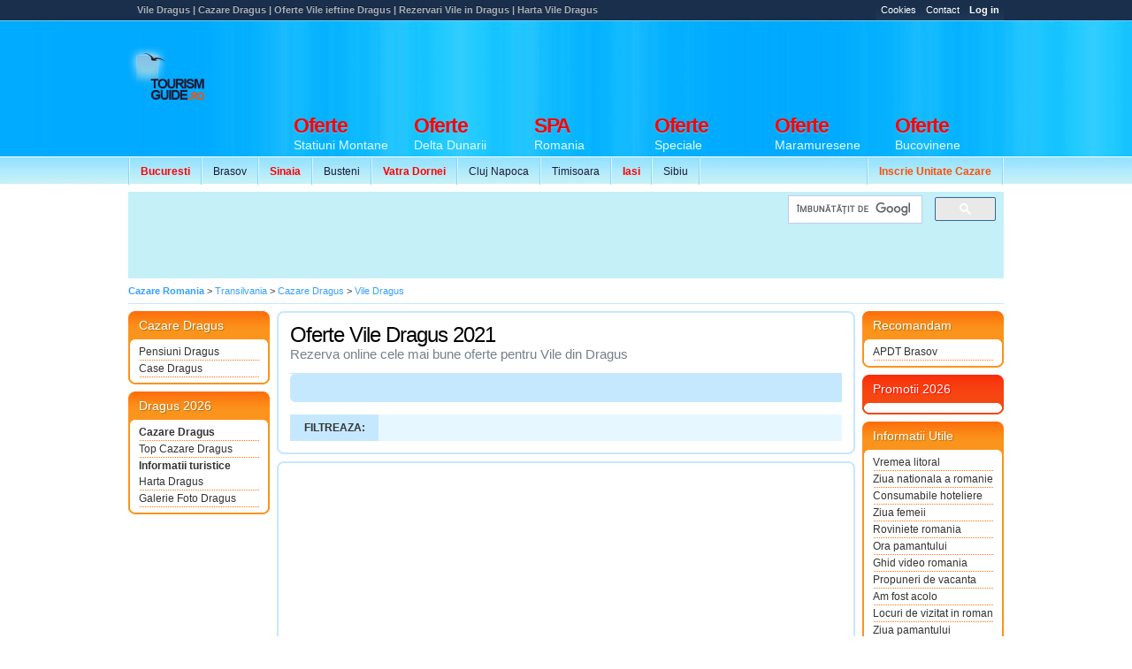

--- FILE ---
content_type: text/html
request_url: https://www.tourismguide.ro/html/orase/Brasov/Vila_Dragus.php
body_size: 6733
content:
       <!DOCTYPE html PUBLIC "-//W3C//DTD XHTML 1.0 Transitional//EN" "https://www.w3.org/TR/xhtml1/DTD/xhtml1-transitional.dtd">
<html xmlns="https://www.w3.org/1999/xhtml">

<head>
<title>Vile Dragus | Cazare Vile Dragus | Rezervari on-line Vile Dragus</title>
        <meta http-equiv="Content-Type" content="text/html; charset=iso-8859-2" />
        <meta name="robots" content="index, follow" />
        <meta name="abstract" content="Ghid de Promovare Turistica Romania - Hoteluri Pensiuni Vile" />
        <meta name="author" content="eTravel SA Polonia" />
        <meta name="distribution" content="Global" />
        <meta name="rating" content="general" />
        <meta name="language" content="ro" />
        <meta name="copyright" content="(c) 2003-2026 eTravel SA registered trademark" />
        <link rel="shortcut icon" href="/favicon.ico" type="image/x-icon" />
        <meta http-equiv="X-UA-Compatible" content="IE=8" />
        <meta property="og:title" content="" />
        <meta property="og:description" content="" />
        <meta property="og:image" content="" />
<META Name="keywords" Content="Cazare vile Dragus,Oferte vila Dragus,Reduceri cazare vile Dragus, Oferte ieftine 2026, Rezervari Vila Dragus,cultura Dragus,Istoric Dragus, Flora si fauna Dragus,Prezentare vila Dragus,Oferte speciale Vile,Harta Dragus, ghid turistic Dragus, Accommodation Dragus" />
<meta name="description" content="Vile Dragus, Cazare Vile Dragus, Rezervari la Vile din Dragus, Oferte Cazare Vile ieftine Dragus, Tarife cazare poze si harti Vile Dragus">
<meta name="subjects" content="Oferte cazare Vile Dragus,oferte cazare Vila Dragus,Cazare munte 2026 Dragus,Turism Romania 2026, Oferte speciale Vile Dragus,Agentii turism Dragus,harta Dragus Vile,Tur Dragus,Inscriere vile,turism romania,schii,tabere,harti,turism,tourism,travel,bucharest,bilete de avion,air ticket,cazare,romanian,free,clima,transport,romanian travel,travel to Romania,free, web,vile,vila,restaurante, informatii,munte,mare,balneo,balneoclimaterice,ambasade,consulate,oferte,cazare,accommodation,rent a car,hotels,restaurants,agroturism,adrese,legislatie,legi,portal,pensiuni,schengen,vize" lang="ro">
<meta name="verify-v1" content="ZjPDU5pLPNMPKfarOvQHdhPp9mjGf5W565uG4wCB1vw=" />
<!-- Load StyleSheet -->
<link rel="stylesheet" media="screen" href="/scripts/styleNewLayout2.css" type="text/css">
<!--[if lt IE 7]>
<link rel="stylesheet" media="screen" href="/scripts/styleNewLayout2IE6.css" type="text/css">
<![endif]-->  

			<!-- Load jQuery -->
<script type="text/javascript" src="https://www.google.com/jsapi"></script>
<script type="text/javascript">google.load("jquery", "1.6.2");</script>

<!-- Load Scripts -->
<script type="text/javascript" src="/scripts/tourismguide.ro.js"></script>

<script async custom-element="amp-ad" src="https://cdn.ampproject.org/v0/amp-ad-0.1.js"></script>
            
            <script async src="//pagead2.googlesyndication.com/pagead/js/adsbygoogle.js"></script>
			<script>
              (adsbygoogle = window.adsbygoogle || []).push({
                google_ad_client: "ca-pub-0817439128386428",
                enable_page_level_ads: true
              });
            </script>

</head>

<body class="tgNewList">
<div id="prewrap">
		<script type="text/javascript">
			$(document).ready(function(){
			   $("#infoBox").click(function(event){
					$('div#website').fadeIn();
			   });
			   
			   $("#websiteClose").click(function(event){
					$('div#website').fadeOut();
			   });
	
				$("#loginLink").click(function(){  
					if ($("#loginLink").hasClass("active")) {
						$("#loginLink").removeClass("active");	
					} else {
						$("#loginLink").addClass("active");	
					}		   
					$("#login-panel").toggle(200);  
				});
	
				$(document).keydown(function(e) {  
					if (e.keyCode == 27) {  
						$("#login-panel").hide(0);
						$("#loginLink").removeClass("active");
					}  
				});  
	
			 });
		</script>
		
		<style type="text/css">
			#website { 
				position: absolute; 
				z-index: 666; 
				width: 500px; 
				background: #fff; 
				border: 1px solid #dbe0e4; 
				padding: 20px;
				display: none;			
				margin-top: 0px; 
				left: 50%; 
				margin-left: -55px; 
				text-align: justify; 
			}
			
			#websiteClose { 
				position: absolute; 
				right: 0; 
				top: 0; 
			}
		</style>
	
		 <!--  Copyright 2003 - 2026 copyright - eTravel SA. cu sediul in Polonia, 15 Woronicza St.
02-625 Warsaw
 -->     	<div class="wrapperWrap">
<!-- no ads for this page -->
</div>
<div id="allWrap">
            <div class="top">
                <h1>Vile Dragus | Cazare Dragus | Oferte Vile ieftine Dragus | Rezervari Vile in Dragus | Harta Vile Dragus</h1>
                <ul class="topNav">
            <li><a href="/cookies.html" target="_blank" title="Cookies TourismGuide" class="info">Cookies</a></li>
            <li><a href="/html/contact.php" title="Contact TourismGuide" class="info">Contact</a></li>
            <li><a href="/cp/accounts/home.php" title="Log In" id="loginLink" class="info"><strong>Log in</strong></a></li>
                </ul>
            </div>   
            <hr /><div class="clearer"></div>
            <div class="header">
                <div class="tg">
                    <a href="/" title="Ghid Turistic Romania - Cazare Romania">
                        <img src="/images/footer/logoTG.png" alt="Ghid Turistic Romania - Cazare Romania" /></a>
                </div>


				<hr /><div class="clearer"></div>
                      
                 
    <ul class="secNav snLeft">
      <li><a href="/html/orase/Bucuresti/Bucuresti/index.php" title="Oferte Cazare Bucuresti 2021"><font color="#FF0000"><strong>Bucuresti</strong></font></a></li>
      <li><a href="/html/orase/Brasov/Brasov/index.php" title="Oferte Cazare Brasov 2021">Brasov</a></li>
      <li><a href="/html/orase/Prahova/Sinaia/index.php" title="Oferte Cazare Sinaia 2021"><font color="#FF0000"><strong>Sinaia</strong></font></a></li>
      <li><a href="/html/orase/Prahova/Busteni/index.php" title="Oferte Cazare Busteni 2021">Busteni</a></li>
      <li><a href="/html/orase/Suceava/Vatra%20Dornei/index.php" title="Oferte Cazare Vatra Dornei 2021"><font color="#FF0000"><strong>Vatra Dornei</strong></font></a></li>
      <li><a href="/html/orase/Cluj/Cluj-Napoca/index.php" title="Oferte Cazare Cluj Napoca 2021">Cluj Napoca</a></li>
      <li><a href="/html/orase/Timis/Timisoara/index.php" title="Oferte Cazare Timisoara 2021">Timisoara</a></li>
      <li><a href="/html/orase/Iasi/Iasi/index.php" title="Oferte Cazare Iasi 2021"><font color="#FF0000"><strong>Iasi</strong></font></a></li>
      <li><a href="/html/orase/Sibiu/Sibiu/index.php" title="Oferte Cazare Sibiu 2021">Sibiu</a></li>
    </ul>
            
          <ul class="secNav snRight">
<li><a href="/html/pachete-promovare.php" title="Inscrie o unitate de cazare"><font color="#FF4E00"><strong>Inscrie Unitate Cazare</strong></font></a></li>

              </ul>
		<div id="tgNewBannerH">
							<script async src='//pagead2.googlesyndication.com/pagead/js/adsbygoogle.js'></script>
				<!-- Ads vs Adv -->
				<ins class='adsbygoogle'
					 style='display:inline-block;width:728px;height:90px'
					 data-ad-client='ca-pub-0817439128386428'
					 data-ad-slot='7479033117'></ins>
				<script>
				(adsbygoogle = window.adsbygoogle || []).push({});
				</script>		</div>
    
                
    <ul class="mainNav">
		 <li><a href="/cazare_statiuni_montane.html" title="Oferte Statiuni Montane Romania 2021"><strong><font color="#FF0000">Oferte</font></strong> 
        <span>Statiuni Montane</span></a></li>
		 <li><a href="/cazare_delta_dunarii.html" title="Oferte Delta Dunarii Romania"><strong><font color="#FF0000">Oferte</font></strong> 
        <span>Delta Dunarii</span></a></li>
		<li><a href="/cazare_centre_spa.html" title="Centre de tratament si recuperare Romania"><strong><font color="#FF0000">SPA</font></strong> 
        <span>Romania</span></a></li>
		 <li><a href="/oferte/" title="Oferte Speciale"><strong><font color="#FF0000">Oferte</font></strong> 
        <span>Speciale</span></a></li>
		 <li><a href="/cazare_maramures.html" title="Oferte Maramuresene"><strong><font color="#FF0000">Oferte</font></strong>  
        <span>Maramuresene</span></a></li>
		 <li><a href="/cazare_bucovina.html" title="Oferte Bucovinene"><strong><font color="#FF0000">Oferte</font></strong>  
        <span>Bucovinene</span></a></li>
    </ul>
            </div>
            
            <hr /><div class="clearer"></div>
            
            <div class="subHeaderBanner">
				<div style="width: 728px; float: left; margin-right: 5px;">
					<script async src="//pagead2.googlesyndication.com/pagead/js/adsbygoogle.js"></script>
                    <!-- 728x90, hedear nou -->
                    <ins class="adsbygoogle"
                         style="display:inline-block;width:728px;height:90px"
                         data-ad-client="ca-pub-0817439128386428"
                         data-ad-slot="3155683028"></ins>
                    <script>
                    (adsbygoogle = window.adsbygoogle || []).push({});
                    </script>
				</div>
				<div class="subHeaderBannerSide">
					<div class="gSearchHeader">
							<script>
                              (function() {
                                var cx = 'partner-pub-0817439128386428:4869244310';
                                var gcse = document.createElement('script');
                                gcse.type = 'text/javascript';
                                gcse.async = true;
                                gcse.src = 'https://cse.google.com/cse.js?cx=' + cx;
                                var s = document.getElementsByTagName('script')[0];
                                s.parentNode.insertBefore(gcse, s);
                              })();
                            </script>
                            <gcse:searchbox-only></gcse:searchbox-only>
							</div>
				</div>
				<div style="clear: both"></div>
				<div id="adSpeciall"></div>
            </div>
        </div>

		<hr /><div class="clearer"></div>
<!-- WRAPPER INCEPE AICI -->
<div class="wrapperWrap">
	<div class="wrapper"><p class="breadcrums bTop">
    <span itemscope itemtype="https://schema.org/BreadcrumbList">
    <span itemprop="itemListElement" itemscope itemtype="https://schema.org/ListItem">
	<strong><a itemprop="item" href="/" title="Cazare Romania" itemprop="url"><meta itemprop="position" content="1"><span itemprop="name">Cazare Romania</span></a></strong></span> > 
	<span itemprop="itemListElement" itemscope itemtype="https://schema.org/ListItem"><a itemprop="item" href="/cazare_transilvania.html" title="Cazare Transilvania" itemprop="url"><meta itemprop="position" content="2"><span itemprop="name">Transilvania</span></a></span> > 
	<span itemprop="itemListElement" itemscope itemtype="https://schema.org/ListItem"><a itemprop="item" href="/html/orase/Brasov/Dragus/index.php" title="Cazare Dragus | Hoteluri Pensiuni Vile Dragus | Harta si Poze Dragus" itemprop="url"><meta itemprop="position" content="3"><span itemprop="name">Cazare Dragus</span></a></span> > 
	<span itemprop="itemListElement" itemscope itemtype="https://schema.org/ListItem"><a itemprop="item" href="/html/orase/Brasov/Vila_Dragus.php" title="Vile Dragus" itemprop="url"><meta itemprop="position" content="4"><span itemprop="name">Vile Dragus</span></a></span>
</p>

<div class="clearer"></div>
<table cellpadding="0" cellspacing="0" border="0" class="content">
	<tr>
		<td class="contentLeft" rowspan="2">
			<div class="sideBox bOrange">
    <h2>Cazare Dragus</h2>
    <ul class="sideBoxNav">
		<li>
	    <a href="/html/orase/Brasov/Pensiunea_Dragus.php" title="Oferte Cazare Pensiuni Dragus">Pensiuni Dragus</a>
	</li>
		<li>
	    <a href="/html/orase/Brasov/Casa_Dragus.php" title="Oferte Cazare Case Dragus">Case Dragus</a>
	</li>
	    </ul>
    <div class="sideBoxEnd"></div>
</div>
<div class="sideBox bOrange">
    <h2>Dragus 2026</h2>
    <ul class="sideBoxNav">
        <li>
	    <a href="/html/orase/Brasov/Dragus/index.php" title="Cazare Hoteluri Pensiuni Vile Dragus | Informatii Dragus"  style="font-weight: bold">Cazare Dragus</a>
	</li>
        <li>
	    <a href="/html/orase/Brasov/Dragus/cazare_dragus.php" title="Top Cazare Pensiuni Vile Dragus">Top Cazare Dragus</a>
	</li>
	<li style="font-weight: bold;">Informatii turistice</li>
		<li>
	    <a href="/html/orase/Brasov/Dragus/harta_dragus.php" title="Harta Dragus Brasov">Harta Dragus</a>
	</li>
		<li>
	    <a href="/html/orase/Brasov/Dragus/galerie_foto_dragus.php" title="Poze Dragus | Fotografii si Imagini Dragus | Dragus Pictures">Galerie Foto Dragus</a>
	</li>
	    </ul>
    <div class="sideBoxEnd"></div>
</div>
		<script async src="//pagead2.googlesyndication.com/pagead/js/adsbygoogle.js"></script>
        <ins class="adsbygoogle"
             style="display:inline-block;width:160px;height:600px"
             data-ad-client="ca-pub-0817439128386428"
             data-ad-slot="4028237481"></ins>
        <script>
             (adsbygoogle = window.adsbygoogle || []).push({});
        </script>
<div class="sideBox bOrange">
    <h2>Judetul Brasov</h2>
    <ul class="sideBoxNav">
		<li>
	    <a href="/html/orase/Brasov/Paraul%20Rece/index.php" title="Oferte Cazare Paraul Rece Brasov">Cazare Paraul Rece</a>
	</li>
		<li>
	    <a href="/html/orase/Brasov/Sercaita/index.php" title="Oferte Cazare Sercaita Brasov">Cazare Sercaita</a>
	</li>
		<li>
	    <a href="/html/orase/Brasov/Sirnea/index.php" title="Oferte Cazare Sirnea Brasov">Cazare Sirnea</a>
	</li>
		<li>
	    <a href="/html/orase/Brasov/Codlea/index.php" title="Oferte Cazare Codlea Brasov">Cazare Codlea</a>
	</li>
		<li>
	    <a href="/html/orase/Brasov/Victoria/index.php" title="Oferte Cazare Victoria Brasov">Cazare Victoria</a>
	</li>
		<li>
	    <a href="/html/orase/Brasov/Predeal/index.php" title="Oferte Cazare Predeal Brasov">Cazare Predeal</a>
	</li>
		<li>
	    <a href="/html/orase/Brasov/Vistea%20de%20Sus/index.php" title="Oferte Cazare Vistea de Sus Brasov">Cazare Vistea de Sus</a>
	</li>
		<li>
	    <a href="/html/orase/Brasov/Poiana%20Brasov/index.php" title="Oferte Cazare Poiana Brasov Brasov">Cazare Poiana Brasov</a>
	</li>
		<li>
	    <a href="/html/orase/Brasov/Pestera/index.php" title="Oferte Cazare Pestera Brasov">Cazare Pestera</a>
	</li>
		<li>
	    <a href="/html/orase/Brasov/Rasnov/index.php" title="Oferte Cazare Rasnov Brasov">Cazare Rasnov</a>
	</li>
		<li>
	    <a href="/html/orase/Brasov/Tarlungeni/index.php" title="Oferte Cazare Tarlungeni Brasov">Cazare Tarlungeni</a>
	</li>
		<li>
	    <a href="/html/orase/Brasov/Breaza%20Brasov/index.php" title="Oferte Cazare Breaza Brasov Brasov">Cazare Breaza Brasov</a>
	</li>
		<li>
	    <a href="/html/orase/Brasov/Recea/index.php" title="Oferte Cazare Recea Brasov">Cazare Recea</a>
	</li>
		<li>
	    <a href="/html/orase/Brasov/Ucea%20de%20Sus/index.php" title="Oferte Cazare Ucea de Sus Brasov">Cazare Ucea de Sus</a>
	</li>
		<li>
	    <a href="/html/orase/Brasov/Harman/index.php" title="Oferte Cazare Harman Brasov">Cazare Harman</a>
	</li>
	    </ul>
    <div class="sideBoxEnd"></div>
</div>        </td>
	<td colspan="2">
		</td>
	</tr>
	<tr>
        <td class="contentMain">
<!-- Start Main Content -->
<div class="clearer"></div>               

		<table class="contentRound" width="100%" cellspacing="0" cellpadding="0" border="0">
    <tr>
	<td class="crTL"></td>
	<td class="crTC">&nbsp;</td>
	<td class="crTR"></td>
    </tr>
    <tr>
	<td class="crLV">&nbsp;</td>
	<td valign="top">
	    <div class="pageTitle">
		<h2>Oferte Vile Dragus 2021</h2>
		<div class="pageSubtitle">
		    Rezerva online cele mai bune oferte pentru Vile din Dragus</div>
      </div>
   		<div class="barTop">
                <div style="margin-top:8px; margin-left:7px;">  
						<script async src="//pagead2.googlesyndication.com/pagead/js/adsbygoogle.js"></script>
                        <!-- 468x15, ads link-tg-pagini-head -->
                        <ins class="adsbygoogle"
                             style="display:inline-block;width:468px;height:15px"
                             data-ad-client="ca-pub-0817439128386428"
                             data-ad-slot="4447729175"></ins>
                        <script>
                        (adsbygoogle = window.adsbygoogle || []).push({});
                        </script>
                  </div>
		</div>        
        <div class="clearer"></div>
				<br />
	    <ul id="newFilterList" rel="/html/orase/Brasov/Vila_Dragus.php">
		<li class="filterTitle">Filtreaza:</li>
					    </ul>
	    <script type="text/javascript" src="/scripts/new_filter.js"></script>
	    <hr />
	    <div class="clearer"></div>
	    <table width="100%" border="0" cellspacing="0" cellpadding="0" class="unitsList tgNewList" id="thNewPlacesList">
    </table>

	<script src="https://maps.google.com/maps/api/js?sensor=false&language=ro&key=AIzaSyAZBClmx8nljmkxr7aHKBYAlrXDI8L12fY" type="text/javascript"></script>
	    <div class="clearer"></div>
	</td>
	<td class="crRV">&nbsp;</td>
    </tr>
    <tr>
	<td class="crBL">&nbsp;</td>
	<td class="crBC">&nbsp;</td>
	<td class="crBR">&nbsp;</td>
    </tr>
</table>
<table width="100%" border="0" cellspacing="0" cellpadding="0" class="contentRound">
	<tr>
		<td class="crTL"></td>
		<td class="crTC">&nbsp;</td>
		<td class="crTR"></td>
	</tr>
	<tr>
		<td class="crLV">&nbsp;</td>
		<td valign="top">
			<div class="contentFromEditor">
			    <div align="center">
			      <table width="75%" border="0">
				<tr> 
				  <td>
						<script async src="//pagead2.googlesyndication.com/pagead/js/adsbygoogle.js"></script>
                        <ins class="adsbygoogle"
                             style="display:inline-block;width:300px;height:250px"
                             data-ad-client="ca-pub-0817439128386428"
                             data-ad-slot="8878554555"></ins>
                        <script>
                             (adsbygoogle = window.adsbygoogle || []).push({});
                        </script>
                  </td>
				  <td>
						<script async src="//pagead2.googlesyndication.com/pagead/js/adsbygoogle.js"></script>
                        <ins class="adsbygoogle"
                             style="display:inline-block;width:300px;height:250px"
                             data-ad-client="ca-pub-0817439128386428"
                             data-ad-slot="8878554555"></ins>
                        <script>
                             (adsbygoogle = window.adsbygoogle || []).push({});
                        </script>
                  </td>
				</tr>
			      </table>
			    </div>
			</div>
		</td>
		<td class="crRV">&nbsp;</td>
	</tr>
	<tr>
		<td class="crBL">&nbsp;</td>
		<td class="crBC">&nbsp;</td>
		<td class="crBR">&nbsp;</td>
	</tr>
</table>
<table width="100%" border="0" cellspacing="0" cellpadding="0" class="contentRound">
	<tr>
		<td class="crTL"></td>
		<td class="crTC">&nbsp;</td>
		<td class="crTR"></td>
	</tr>
	<tr>
		<td class="crLV">&nbsp;</td>
		<td valign="top">
			<div class="contentFromEditor">
			    <div align="center">
			      <table width="75%" border="0">
				<tr> 
				  <td>
						<script async src="//pagead2.googlesyndication.com/pagead/js/adsbygoogle.js"></script>
                        <ins class="adsbygoogle"
                             style="display:block"
                             data-ad-format="autorelaxed"
                             data-ad-client="ca-pub-0817439128386428"
                             data-ad-slot="2708579518"></ins>
                        <script>
                             (adsbygoogle = window.adsbygoogle || []).push({});
                        </script>
                  </td>
				  </tr>
			      </table>
			    </div>
			</div>
		</td>
		<td class="crRV">&nbsp;</td>
	</tr>
	<tr>
		<td class="crBL">&nbsp;</td>
		<td class="crBC">&nbsp;</td>
		<td class="crBR">&nbsp;</td>
	</tr>
</table><!-- End Main Content -->

        </td> 
		<td class="contentRight">
			
				<div class="sideBox bOrange">
					<h2>Recomandam</h2>
					<ul class="sideBoxNav">
						
						<li>
							<a href="http://www.brasovtourism.eu/" target="_blank" title="Asocia?ia pentru Promovarea ?i Dezvoltarea Turismului">APDT Brasov</a> 
						</li>
						
					</ul>
					<div class="clearer"></div>
					<div class="sideBoxEnd"></div>
				</div>
		<!--Begin listeaza Utile --> 

	<div class="sideBox bRed">
		<h2>Promotii 2026</h2>
		<ul class="sideBoxNav">
			
		</ul>
		<div class="sideBoxEnd"></div>
	</div><div class="sideBox bOrange"><h2>Informatii Utile</h2><ul class="sideBoxNav"><li><a href='/x/vremea_litoral/' title='Vremea Litoral'>Vremea litoral</a></li><li><a href='/x/ziua_nationala_a_romaniei/' title='Ziua Nationala A Romaniei'>Ziua nationala a romaniei</a></li><li><a href='/x/consumabile_hoteliere/' title='Consumabile Hoteliere'>Consumabile hoteliere</a></li><li><a href='/x/ziua_femeii/' title='Ziua Femeii'>Ziua femeii</a></li><li><a href='/x/roviniete_romania/' title='Roviniete Romania'>Roviniete romania</a></li><li><a href='/x/ora_pamantului/' title='Ora Pamantului'>Ora pamantului</a></li><li><a href='/x/ghid_video_romania/' title='Ghid Video Romania'>Ghid video romania</a></li><li><a href='/x/propuneri_de_vacanta/' title='Propuneri De Vacanta'>Propuneri de vacanta</a></li><li><a href='/x/am_fost_acolo/' title='Am Fost Acolo'>Am fost acolo</a></li><li><a href='/x/locuri_de_vizitat_in_romania/' title='Locuri De Vizitat In Romania'>Locuri de vizitat in romania</a></li><li><a href='/x/ziua_pamantului/' title='Ziua Pamantului'>Ziua pamantului</a></li><li><a href='/x/stiri_turism/' title='Stiri Turism'>Stiri turism</a></li><li><a href='/x/pachete_turistice/' title='Pachete Turistice'>Pachete turistice</a></li><li><a href='/x/transport/' title='Transport'>Transport</a></li><li><a href='/x/croaziere/' title='Croaziere'>Croaziere</a></li><li><a href='/x/circuite_romania/' title='Circuite Romania'>Circuite romania</a></li><li><a href='/x/sfaturi_de_vacanta/' title='Sfaturi De Vacanta'>Sfaturi de vacanta</a></li><li><a href='/x/transilvania_travel/' title='Transilvania Travel'>Transilvania travel</a></li><li><a href='/x/vacante/' title='Vacante'>Vacante</a></li><li><a href='/x/ora_pe_glob/' title='Ora Pe Glob'>Ora pe glob</a></li><li><a href='/x/cazare_ieftina/' title='Cazare Ieftina'>Cazare ieftina</a></li><li><a href='/x/statiuni_turistice_romania/' title='Statiuni Turistice Romania'>Statiuni turistice romania</a></li><li><a href='/x/agroturism/' title='Agroturism'>Agroturism</a></li><li><a href='/x/tabere_romania/' title='Tabere Romania'>Tabere romania</a></li><li><a href='/x/restaurante/' title='Restaurante Romania'>Restaurante</a></li><li><a href='/x/targul_national_de_turism/' title='Targul National De Turism'>Targul national de turism</a></li><li><a href='/x/cazare_regim_hotelier/' title='Cazare Regim Hotelier'>Cazare regim hotelier</a></li><li><a href='/x/bilete_de_avion/' title='Bilete De Avion'>Bilete de avion</a></li><li><a href='/x/cazare_munte/' title='Cazare Munte'>Cazare munte</a></li><li><a href='/x/oferte_cazare_delta_dunarii/' title='Oferte Cazare Delta Dunarii'>Oferte cazare delta dunarii</a></li><li><a href='/x/team_building/' title='Team Building'>Team building</a></li><li><a href='/x/cazare_litoral/' title='Cazare Litoral'>Cazare litoral</a></li><li><a href='/x/partii_de_ski/' title='Partii De Ski'>Partii de ski</a></li><li><a href='/x/webcam_litoral/' title='Webcam Litoral'class="noBorder">Webcam litoral</a></li>
				</ul>
				<div class="sideBoxEnd"></div>
				</div><!--End Listeaza Utile -->
<!--Begin listeaza Utile --> 

	<div align="center" style="clear: both;">
				<script async src="https://pagead2.googlesyndication.com/pagead/js/adsbygoogle.js"></script>
                <!-- 160x600, sky Tg -->
                <ins class="adsbygoogle"
                     style="display:inline-block;width:160px;height:600px"
                     data-ad-client="ca-pub-0817439128386428"
                     data-ad-slot="4028237481"></ins>
                <script>
                     (adsbygoogle = window.adsbygoogle || []).push({});
                </script>
	
	</div>
    <br />
	    
	 	<div class="sideBox bOrange">
		<h2>Parteneri</h2> 
        <ul class="sideBoxNav">
        
	<li><a href="https://www.sibiul.ro/webcam-sibiu-live/index.html" target="_blank" rel="noopener" title="Webcam live Sibiu, sibiu camera live, sibiu online, webcam paltinis, webcam cisnadie">Webcam live Sibiu</a></li><li><a href="http://www.hotelsofia.ro" target="_blank" rel="noopener" title="Cazare Bran">Cazare Bran</a></li><li><a href="https://www.eyecon.ro/" target="_blank" rel="noopener" title="Stefan Petre">Stefan Petre</a></li><li><a href="https://www.fishmag.ro/" target="_blank" rel="noopener" title="Articole Pescuit">Articole Pescuit</a></li>			</ul>
		<div class="sideBoxEnd"></div>
</div>

<!--End Listeaza Utile -->
<!--Begin listeaza Utile --> 
	 
<!--End Listeaza Utile -->

</table>
        </td>         
    </tr>
</table>

				<!-- START G.ANALYTICS -->
<script type="text/javascript">
  var _gaq = _gaq || [];
  _gaq.push(['_setAccount', 'UA-834263-1']);
  _gaq.push(['_setDomainName', '.tourismguide.ro']);
  _gaq.push(['_trackPageview']);

  (function() {
    var ga = document.createElement('script'); ga.type = 'text/javascript'; ga.async = true;
    ga.src = ('https:' == document.location.protocol ? 'https://ssl' : 'http://www') + '.google-analytics.com/ga.js';
    var s = document.getElementsByTagName('script')[0]; s.parentNode.insertBefore(ga, s);
  })();
</script>

				<!-- STOP G.ANALYTICS -->
			</div>
		</div>
		<!-- WRAPPER SE TERMINA AICI -->

		<hr /><div class="clearer"></div>

		<div class="footer">
			<div class="footerContent">
				<div class="footerContentRow">
					<h2>Continut</h2>
					<div class="clearer"></div>
					<p>
						
				<div class="footerContentCell">
					<div class="footerContentCellTitle"><a href="/html/orase/Dolj/Craiova/index.php" title="Cazare Craiova">Cazare Craiova</a></div>
					<div class="footerContentCellSubtitle">147 Unitati de cazare</div>
				</div>
				<div class="footerContentCell">
					<div class="footerContentCellTitle"><a href="/html/orase/Mures/Sighisoara/index.php" title="Cazare Sighisoara">Cazare Sighisoara</a></div>
					<div class="footerContentCellSubtitle">119 Unitati de cazare</div>
				</div>
				<div class="footerContentCell">
					<div class="footerContentCellTitle"><a href="/html/orase/Suceava/Suceava/index.php" title="Cazare Suceava">Cazare Suceava</a></div>
					<div class="footerContentCellSubtitle">62 Unitati de cazare</div>
				</div>
				<div class="footerContentCell">
					<div class="footerContentCellTitle"><a href="/html/orase/Mures/Targu Mures/index.php" title="Cazare Targu Mures">Cazare Targu Mures</a></div>
					<div class="footerContentCellSubtitle">97 Unitati de cazare</div>
				</div>
				<div class="footerContentCell">
					<div class="footerContentCellTitle"><a href="/html/orase/Gorj/Ranca/index.php" title="Cazare Ranca">Cazare Ranca</a></div>
					<div class="footerContentCellSubtitle">62 Unitati de cazare</div>
				</div>
				<div class="footerContentCell">
					<div class="footerContentCellTitle"><a href="/html/orase/Bihor/Baile Felix/index.php" title="Cazare Baile Felix">Cazare Baile Felix</a></div>
					<div class="footerContentCellSubtitle">100 Unitati de cazare</div>
				</div>
				<div class="footerContentCell">
					<div class="footerContentCellTitle"><a href="/html/orase/Bacau/Slanic Moldova/index.php" title="Cazare Slanic Moldova">Cazare Slanic Moldova</a></div>
					<div class="footerContentCellSubtitle">34 Unitati de cazare</div>
				</div>
					</p>
				</div>
					<div class="separator"></div>
				<div class="footerContentRow">
					<h2>Informatii Utile</h2>
						<a href="/html/orase_romania.php" title="Judete Romania" />Judetele Romaniei</a> &bull;
						<a href="http://tourismguide.hotelscombined.com/" title="Oferte Litoral Bulgaria" />Oferte Litoral Bulgaria</a> &bull;
						<a href="/xinfo/ambasade.php" title="Ambasade Romania" />Ambasade</a> &bull;
						<a href="/xinfo/manastiri.php" title="Manastiri Romania" />Manastiri</a> &bull;
						<a href="/g/galerie.php" title="Poze Romania" />Poze Romania</a> &bull;
						<a href="/x/legislatie_turism/" title="Legislatie Turism" />Legislatie Turism</a> &bull;
<a href="/x/prefixe/" title="Prefixe" />Prefixe</a> &bull;
<a href="/x/mersul_trenurilor/" title="Mersul Trenurilor" />Mersul Trenurilor</a> &bull;
<a href="/x/curs_valutar/" title="Curs Valutar" />Curs Valutar</a> &bull;
<a href="/x/vremea/" title="Vremea" />Vremea</a> &bull;
<a href="/x/imobiliare/" title="Imobiliare" />Imobiliare</a> &bull;
<a href="/x/distante_rutiere/" title="Distante Rutiere" />Distante Rutiere</a> &bull;
<a href="/x/harta_lumii/" title="Harta Lumii" />Harta Lumii</a> &bull;
<a href="/x/agentii_de_turism/" title="Agentii De Turism" />Agentii De Turism</a> &bull;
<a href="/x/rent_a_car/" title="Rent A Car" />Rent A Car</a> &bull;
<a href="/coduri_postale.html" title="Coduri Postale" />Coduri Postale</a> 

				</div>
					<div class="separator"></div>
				<div class="footerContentRow">
					<div style="width: 800px; float: left">
						<p>
							<strong>&copy; 2003 - 2026 TourismGuide.ro</strong>. Toate drepturile rezervate. Numele si identitatea vizuala TourismGuide.ro sunt marci inregistrate <a href="http://www.etravel.pl" title="eTravel">eTravel Polonia</a>.
							Folosirea acestui site presupune acceptarea <a href="/html/termeni_si_conditii.php" rel="nofollow">termenilor si conditiilor</a> si a <a href="/html/reguli_confidentialitate.php" rel="nofollow">regulilor de confidentialitate.</a>	</p>	
						<p>
<strong>							<a href="/html/protectia-datelor.php" title="Prelucrarea datelor cu caracter personal si Politica de utilizare a Cookie-uri">Prelucrarea datelor cu caracter personal si Politica de utilizare a Cookie-uri</a>
</strong>						</p>
						<p>
				TourismGuide.ro - colecteaza si dezvolta o retea de informare turistica privitoare la zonele turistice din Romania si din lume, ofertele de cazare disponibile la Hoteluri, ApartHoteluri, Pensiuni, Vile, Cabane, Case de vacanta si Apartamente in regim hotelier precum si informatii utile despre acestea.
						</p>
						<p>
							<a href="http://anpc.gov.ro/" rel="noreferrer" target="_blank" title="Autoritatea Nationala pentru Protectia Consumatorilor Romania">Protectia Consumatorilor Romania - A.N.P.C.</a>
						</p>
					</div>

				</div>

				<div class="separator"></div>

				<div class="footerContentRow">
					<div class="traficro">
<div style="display: inline">
<a href="https://twitter.com/tourismguide" target="_blank" rel="noreferrer"><img src="/images/twitter.png" alt="TourismGuide Twitter Page" /></a> 
<a href="https://www.facebook.com/TourismGuideRomania/" target="_blank" rel="noreferrer"><img src="/images/facebook.png" alt="TourismGuide Facebook Page"/></a>
</div>
	</div>

<hr /><div class="clearer"></div>
</div>
		</body>
		</html>


--- FILE ---
content_type: text/html; charset=utf-8
request_url: https://www.google.com/recaptcha/api2/aframe
body_size: 96
content:
<!DOCTYPE HTML><html><head><meta http-equiv="content-type" content="text/html; charset=UTF-8"></head><body><script nonce="ok_mFSNrqlNR4trUPBwmRA">/** Anti-fraud and anti-abuse applications only. See google.com/recaptcha */ try{var clients={'sodar':'https://pagead2.googlesyndication.com/pagead/sodar?'};window.addEventListener("message",function(a){try{if(a.source===window.parent){var b=JSON.parse(a.data);var c=clients[b['id']];if(c){var d=document.createElement('img');d.src=c+b['params']+'&rc='+(localStorage.getItem("rc::a")?sessionStorage.getItem("rc::b"):"");window.document.body.appendChild(d);sessionStorage.setItem("rc::e",parseInt(sessionStorage.getItem("rc::e")||0)+1);localStorage.setItem("rc::h",'1768409763824');}}}catch(b){}});window.parent.postMessage("_grecaptcha_ready", "*");}catch(b){}</script></body></html>